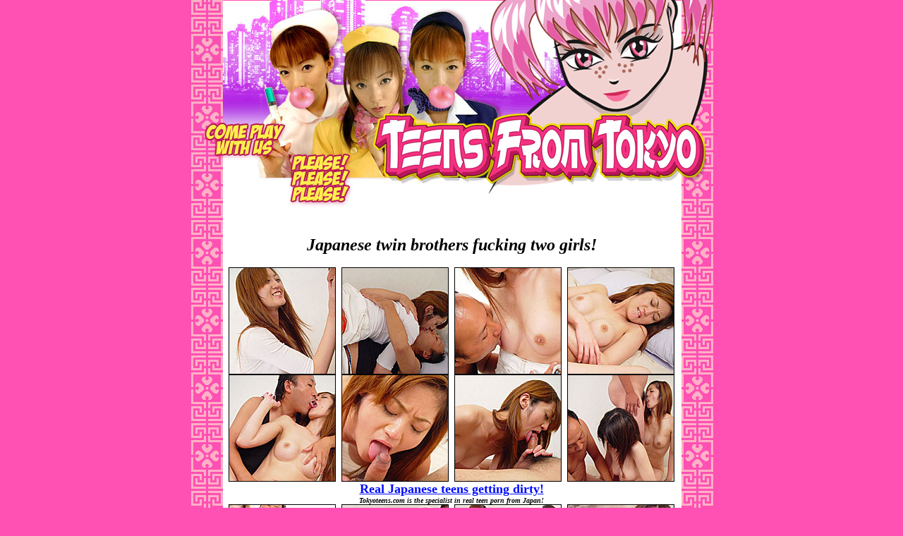

--- FILE ---
content_type: text/html;charset=UTF-8
request_url: https://galleries.imctrck.com/1/40239/21029/index.html
body_size: 6102
content:
<html>
<head>
<title>Teens from Tokyo Japanese twin brothers fucking two girls!</title>
<meta name="description" content="Teens from Tokyo - Download real Japanese hardcore videos of pure and young oriental beauties!!">
<meta name="keywords" content="Teens from Tokyo, Tokyo teens, Japanese teens, Japanese teen, Japanese girls, Japanese babes, Japanese porn, Japanese schoolgirls, Japanese nude, Japanese pussy, Japanese teen sex, Japanese teen porn, nude Japanese teens, Japanese teen pussy">
<meta http-equiv="Content-Type" content="text/html; charset=iso-8859-1">
</head>
<body bgcolor="#ff50b3" link="000000" vlink="000000" alink="000000" hlink="000000" leftmargin="0" bottommargin="0" topmargin="0" marginwidth="0" marginheight="0">
<center>
<table id="Table_01" width="760" height="1400" border="0" cellpadding="0" cellspacing="0">
	<tr>
		<td>
			<img src="images/inex_01.jpg" width="143" height="133" alt=""></td>
		<td>
			<img src="images/inex_02.jpg" width="187" height="133" alt=""></td>
		<td>
			<img src="images/inex_03.jpg" width="93" height="133" alt=""></td>
		<td>
			<img src="images/inex_04.gif" width="131" height="133" alt=""></td>
		<td>
			<img src="images/inex_05.gif" width="133" height="133" alt=""></td>
		<td>
			<img src="images/inex_06.gif" width="73" height="133" alt=""></td>
	</tr>
	<tr>
		<td>
			<img src="images/inex_07.jpg" width="143" height="127" alt=""></td>
		<td>
			<img src="images/inex_08.jpg" width="187" height="127" alt=""></td>
		<td>
			<img src="images/inex_09.jpg" width="93" height="127" alt=""></td>
		<td>
			<img src="images/inex_10.gif" width="131" height="127" alt=""></td>
		<td>
			<img src="images/inex_11.gif" width="133" height="127" alt=""></td>
		<td>
			<img src="images/inex_12.gif" width="73" height="127" alt=""></td>
	</tr>
	<tr>
		<td colspan="6" background="images/inex_13.gif" width="760" height="1130" align="center">




<br><br>

		<b><i><font face=verdana size=5 color=000000>Japanese twin brothers fucking two girls!</font></i></b><br><br>


<table width=640 height=150 cellpadding=0 cellspacing=0>
<tr>
<td width=25% align=center>
<a href=images/1.jpg><img src=tn/1.jpg width=150 height=150 border=1 alt="Teen sex from tokyo" title="Teen sex from tokyo"></a>
</td>
<td width=25% align=center>
<a href=images/2.jpg><img src=tn/2.jpg width=150 height=150 border=1 alt="Teen sex from tokyo" title="Teen sex from tokyo"></a>
</td>
<td width=25% align=center>
<a href=images/3.jpg><img src=tn/3.jpg width=150 height=150 border=1 alt="Teen sex from tokyo" title="Teen sex from tokyo"></a>
</td>
<td width=25% align=center>
<a href=images/4.jpg><img src=tn/4.jpg width=150 height=150 border=1 alt="Teen sex from tokyo" title="Teen sex from tokyo"></a>
</td>
</tr>
</table>


<table width=640 height=150 cellpadding=0 cellspacing=0>
<tr>
<td width=25% align=center>
<a href=images/5.jpg><img src=tn/5.jpg width=150 height=150 border=1 alt="Teen sex from tokyo" title="Teen sex from tokyo"></a>
</td>
<td width=25% align=center>
<a href=images/6.jpg><img src=tn/6.jpg width=150 height=150 border=1 alt="Teen sex from tokyo" title="Teen sex from tokyo"></a>
</td>
<td width=25% align=center>
<a href=images/7.jpg><img src=tn/7.jpg width=150 height=150 border=1 alt="Teen sex from tokyo" title="Teen sex from tokyo"></a>
</td>
<td width=25% align=center>
<a href=images/8.jpg><img src=tn/8.jpg width=150 height=150 border=1 alt="Teen sex from tokyo" title="Teen sex from tokyo"></a>
</td>
</tr>
</table>


		<a href=http://click.imctrck.com/ct?id=40239&banner=2139><font face=verdana size=4 color=000cff><b>Real Japanese teens getting dirty!</b></font></a><br>
		<font face=verdana size=1 color=00000><b><i>Tokyoteens.com is the specialist in real teen porn from Japan!</i></b></font>


<table width=640 height=150 cellpadding=0 cellspacing=0>
<tr>
<td width=25% align=center>
<a href=images/9.jpg><img src=tn/9.jpg width=150 height=150 border=1 alt="Teen sex from tokyo" title="Teen sex from tokyo"></a>
</td>
<td width=25% align=center>
<a href=images/10.jpg><img src=tn/10.jpg width=150 height=150 border=1 alt="Teen sex from tokyo" title="Teen sex from tokyo"></a>
</td>
<td width=25% align=center>
<a href=images/11.jpg><img src=tn/11.jpg width=150 height=150 border=1 alt="Teen sex from tokyo" title="Teen sex from tokyo"></a>
</td>
<td width=25% align=center>
<a href=images/12.jpg><img src=tn/12.jpg width=150 height=150 border=1 alt="Teen sex from tokyo" title="Teen sex from tokyo"></a>
</td>
</tr>
</table>

		<br>
		<a href=http://click.imctrck.com/ct?id=40239&banner=2139><font face=verdana size=4 color=000cff><b><i>Dirty Japanese teens who love it in all their holes!</i></b></font></a><br>
		<br>

<table width=640 height=150 cellpadding=0 cellspacing=0>
<tr>
<td width=25% align=center>
<a href=images/13.jpg><img src=tn/13.jpg width=150 height=150 border=1 alt="Teen sex from tokyo" title="Teen sex from tokyo"></a>
</td>
<td width=25% align=center>
<a href=images/14.jpg><img src=tn/14.jpg width=150 height=150 border=1 alt="Teen sex from tokyo" title="Teen sex from tokyo"></a>
</td>
<td width=25% align=center>
<a href=images/15.jpg><img src=tn/15.jpg width=150 height=150 border=1 alt="Teen sex from tokyo" title="Teen sex from tokyo"></a>
</td>
<td width=25% align=center>
<a href=images/16.jpg><img src=tn/16.jpg width=150 height=150 border=1 alt="Teen sex from tokyo" title="Teen sex from tokyo"></a>
</td>
</tr>
</table>

		<a href=http://click.imctrck.com/ct?id=40239&banner=2139><font face=verdana size=7 color=000cff><b>Watch the full set!</b></font></a><br>
		<font face=verdana size=1 color=00000><b><i>Enter Teensfromtokyo.com right now and watch all the dirty teens from tokyo!</i></b></font>
		<br><br><br><br><br><br><br><br><br><br><br><br>


		
		
		<font face=verdana size=1 color=000000><i>18 U.S.C. Section 2257 Compliance Notice - http://www.imco.nl/2257/</i></font>


		</td>
	</tr>
	<tr>
		<td colspan="6">
			<img src="images/inex_14.gif" width="760" height="10" alt=""></td>
	</tr>
</table>
</center>
</body>
</html>